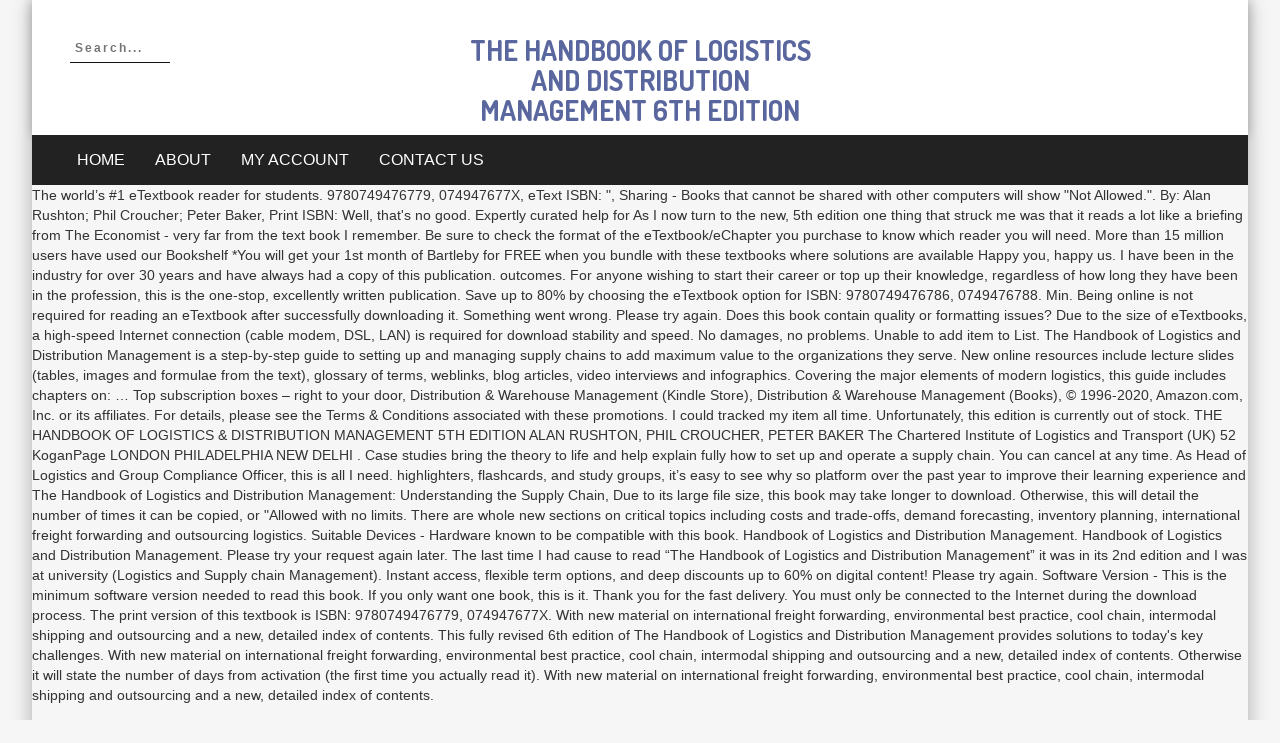

--- FILE ---
content_type: text/html; charset=UTF-8
request_url: http://micromex.com.pl/docs/4zrfn.php?page=the-handbook-of-logistics-and-distribution-management-6th-edition-64d25d
body_size: 18946
content:
<!DOCTYPE html>
<html lang="en">
<head>
<meta charset="utf-8"/>
<meta content="width=device-width, initial-scale=1" name="viewport"/>
<title>the handbook of logistics and distribution management 6th edition</title>
<link href="http://fonts.googleapis.com/css?family=Libre+Franklin%3A300italic%2C400italic%2C700italic%2C400%2C700%2C300&amp;ver=4.7.16" id="google-fonts-Libre+Franklin-css" media="all" rel="stylesheet" type="text/css"/>
<link href="http://fonts.googleapis.com/css?family=Questrial%3A300italic%2C400italic%2C700italic%2C400%2C700%2C300&amp;ver=4.7.16" id="google-fonts-Questrial-css" media="all" rel="stylesheet" type="text/css"/>
<link href="//fonts.googleapis.com/css?family=Dosis%3A300italic%2C400italic%2C700italic%2C400%2C700%2C300&amp;ver=4.7.16" id="google-fonts-Dosis-css" media="all" rel="stylesheet" type="text/css"/>
<link href="//fonts.googleapis.com/css?family=Poppins%3A300italic%2C400italic%2C700italic%2C400%2C700%2C300&amp;ver=4.7.16" id="google-fonts-Poppins-css" media="all" rel="stylesheet" type="text/css"/>

<style rel="stylesheet" type="text/css">@charset "UTF-8";.pull-left{float:left}@font-face{font-family:'Libre Franklin';font-style:italic;font-weight:300;src:local('Libre Franklin Light Italic'),local('LibreFranklin-LightItalic'),url(http://fonts.gstatic.com/s/librefranklin/v4/jizGREVItHgc8qDIbSTKq4XkRiUa454xm1npiA.ttf) format('truetype')}@font-face{font-family:'Libre Franklin';font-style:italic;font-weight:400;src:local('Libre Franklin Italic'),local('LibreFranklin-Italic'),url(http://fonts.gstatic.com/s/librefranklin/v4/jizBREVItHgc8qDIbSTKq4XkRiUa6zUTiw.ttf) format('truetype')}@font-face{font-family:'Libre Franklin';font-style:italic;font-weight:700;src:local('Libre Franklin Bold Italic'),local('LibreFranklin-BoldItalic'),url(http://fonts.gstatic.com/s/librefranklin/v4/jizGREVItHgc8qDIbSTKq4XkRiUa4442m1npiA.ttf) format('truetype')}@font-face{font-family:'Libre Franklin';font-style:normal;font-weight:300;src:local('Libre Franklin Light'),local('LibreFranklin-Light'),url(http://fonts.gstatic.com/s/librefranklin/v4/jizAREVItHgc8qDIbSTKq4XkRi20-SI0q14.ttf) format('truetype')}@font-face{font-family:'Libre Franklin';font-style:normal;font-weight:400;src:local('Libre Franklin'),local('LibreFranklin-Regular'),url(http://fonts.gstatic.com/s/librefranklin/v4/jizDREVItHgc8qDIbSTKq4XkRiUf2zI.ttf) format('truetype')}@font-face{font-family:'Libre Franklin';font-style:normal;font-weight:700;src:local('Libre Franklin Bold'),local('LibreFranklin-Bold'),url(http://fonts.gstatic.com/s/librefranklin/v4/jizAREVItHgc8qDIbSTKq4XkRi2k_iI0q14.ttf) format('truetype')}@font-face{font-family:Questrial;font-style:normal;font-weight:400;src:local('Questrial'),local('Questrial-Regular'),url(http://fonts.gstatic.com/s/questrial/v9/QdVUSTchPBm7nuUeVf70viFg.ttf) format('truetype')} html{font-family:sans-serif;-webkit-text-size-adjust:100%;-ms-text-size-adjust:100%}body{margin:0}footer,nav{display:block}a{background-color:transparent}a:active,a:hover{outline:0}h1{margin:.67em 0;font-size:2em}input{margin:0;font:inherit;color:inherit}input::-moz-focus-inner{padding:0;border:0}input{line-height:normal} @media print{*,:after,:before{color:#000!important;text-shadow:none!important;background:0 0!important;-webkit-box-shadow:none!important;box-shadow:none!important}a,a:visited{text-decoration:underline}a[href]:after{content:" (" attr(href) ")"}a[href^="#"]:after{content:""}.navbar{display:none}} *{-webkit-box-sizing:border-box;-moz-box-sizing:border-box;box-sizing:border-box}:after,:before{-webkit-box-sizing:border-box;-moz-box-sizing:border-box;box-sizing:border-box}html{font-size:10px;-webkit-tap-highlight-color:transparent}body{font-family:"Helvetica Neue",Helvetica,Arial,sans-serif;font-size:14px;line-height:1.42857143;color:#333;background-color:#fff}input{font-family:inherit;font-size:inherit;line-height:inherit}a{color:#337ab7;text-decoration:none}a:focus,a:hover{color:#23527c;text-decoration:underline}a:focus{outline:thin dotted;outline:5px auto -webkit-focus-ring-color;outline-offset:-2px}h1{font-family:inherit;font-weight:500;line-height:1.1;color:inherit}h1{margin-top:20px;margin-bottom:10px}h1{font-size:36px}ul{margin-top:0;margin-bottom:10px}.container{padding-right:15px;padding-left:15px;margin-right:auto;margin-left:auto}@media (min-width:768px){.container{width:750px}}@media (min-width:992px){.container{width:970px}}@media (min-width:1200px){.container{width:1170px}}.row{margin-right:-15px;margin-left:-15px}.col-lg-4,.col-md-4,.col-sm-4,.col-xs-12{position:relative;min-height:1px;padding-right:15px;padding-left:15px}.col-xs-12{float:left}.col-xs-12{width:100%}@media (min-width:768px){.col-sm-4{float:left}.col-sm-4{width:33.33333333%}}@media (min-width:992px){.col-md-4{float:left}.col-md-4{width:33.33333333%}}@media (min-width:1200px){.col-lg-4{float:left}.col-lg-4{width:33.33333333%}}.collapse{display:none}.dropdown{position:relative}.nav{padding-left:0;margin-bottom:0;list-style:none}.nav>li{position:relative;display:block}.nav>li>a{position:relative;display:block;padding:10px 15px}.nav>li>a:focus,.nav>li>a:hover{text-decoration:none;background-color:#eee}.navbar{position:relative;min-height:50px;margin-bottom:20px;border:1px solid transparent}@media (min-width:768px){.navbar{border-radius:4px}}@media (min-width:768px){.navbar-header{float:left}}.navbar-collapse{padding-right:15px;padding-left:15px;overflow-x:visible;-webkit-overflow-scrolling:touch;border-top:1px solid transparent;-webkit-box-shadow:inset 0 1px 0 rgba(255,255,255,.1);box-shadow:inset 0 1px 0 rgba(255,255,255,.1)}@media (min-width:768px){.navbar-collapse{width:auto;border-top:0;-webkit-box-shadow:none;box-shadow:none}.navbar-collapse.collapse{display:block!important;height:auto!important;padding-bottom:0;overflow:visible!important}}.container>.navbar-collapse{margin-right:-15px;margin-left:-15px}@media (min-width:768px){.container>.navbar-collapse{margin-right:0;margin-left:0}}.navbar-nav{margin:7.5px -15px}.navbar-nav>li>a{padding-top:10px;padding-bottom:10px;line-height:20px}@media (min-width:768px){.navbar-nav{float:left;margin:0}.navbar-nav>li{float:left}.navbar-nav>li>a{padding-top:15px;padding-bottom:15px}}.navbar-default{background-color:#f8f8f8;border-color:#e7e7e7}.navbar-default .navbar-nav>li>a{color:#777}.navbar-default .navbar-nav>li>a:focus,.navbar-default .navbar-nav>li>a:hover{color:#333;background-color:transparent}.navbar-default .navbar-collapse{border-color:#e7e7e7}.clearfix:after,.clearfix:before,.container:after,.container:before,.nav:after,.nav:before,.navbar-collapse:after,.navbar-collapse:before,.navbar-header:after,.navbar-header:before,.navbar:after,.navbar:before,.row:after,.row:before{display:table;content:" "}.clearfix:after,.container:after,.nav:after,.navbar-collapse:after,.navbar-header:after,.navbar:after,.row:after{clear:both}.pull-left{float:left!important}@-ms-viewport{width:device-width}.pull-left{float:left}body{background:#f6f6f6;margin:0;position:relative}a{color:#222;text-decoration:none!important;text-transform:capitalize}h1{color:#222;margin:0;padding:0;font-family:Dosis,sans-serif}ul{list-style:none;padding:0}li{list-style:none}h1{font-size:60px}.clearfix:after{content:'';clear:both;display:block}.site-branding a{color:#5a679e}.navbar-default .navbar-nav>li>a,.site-branding a{text-transform:uppercase}.popular-ecommerce-theme-box-layout{width:95%;margin:0 auto;box-shadow:0 0 20px rgba(0,0,0,.3)}.navbar{margin-bottom:0;background:#222;border-radius:0}.navbar-default{border:none}.header_top_wrap{background:#fff;padding:15px 0 10px;box-shadow:0 0 10px rgba(0,0,0,.2)}.navbar-header{margin:0}.navbar-default .navbar-nav>li>a{font-size:16px;color:#fff}.navbar-default .navbar-nav>li>a:hover{color:#626ea3}.navbar-nav>li{position:relative}.site-branding{text-align:center;margin:0;padding:20px 0 0}.site-branding h1.site-title{margin:0;font-size:inherit}.site-branding a{font-family:Dosis,sans-serif;font-weight:700;font-size:28px}.nav>li>a:focus,.nav>li>a:hover{background:#333}.header_top_wrap .search{float:left}.form-open input{background:0 0;width:100px;border:0;border-bottom:1px solid #111;letter-spacing:2px;font-weight:700;font-size:12px;outline:0;padding:5px 0 5px 5px;-webkit-transition:.5s all cubic-bezier(.55,0,.1,1);transition:.5s all cubic-bezier(.55,0,.1,1)}.header_top_wrap .search input:focus{width:200px}.header_top_wrap .search{margin:20px 0 0}.header_top_wrap .search a{font-size:16px}footer{background:#fff}.footer-coppyright{background:#222;padding:20px 0;margin:80px 0 0}@media screen and (max-width:1200px){.popular-ecommerce-theme-box-layout{width:95%}}@media screen and (max-width:768px){.header_top_wrap .search{float:none;display:block;text-align:center;margin-bottom:20px}.header_top_wrap{padding:0}.footer-coppyright{text-align:center}footer{padding:20px 0}.popular-ecommerce-theme-box-layout{width:100%}}</style>
</head>
<body class="woocommerce-no-js hfeed popular-ecommerce-theme-box-layout columns-3">
<div class="site" id="page">
<div>
<div class="header-wrap-2" id="header-wrap">
<div class="header_top_wrap">
<div class="container">
<div class="row">
<div class="col-lg-4 col-md-4 col-sm-4 col-xs-12">
<div class="search">
<a href="#">
<form action="#" class="form-open clearfix" method="GET" name="myform">
<input class="searchbox" maxlength="128" name="s" placeholder="Search..." type="text" value=""/>
<input name="post_type" type="hidden" value="product"/>
</form>
</a>
</div>
</div>
<div class="col-lg-4 col-md-4 col-sm-4 col-xs-12">
<div class="site-branding">
<h1 class="site-title"><a href="#" rel="home">the handbook of logistics and distribution management 6th edition</a></h1>
</div>
</div>
</div>
</div>
</div>
<div id="header-section">
<nav class="primary-menu style-4 navbar navbar-default " id="primary-menu" role="navigation">
<div class="navbar-header">
<div class="container">
<div class="collapse navbar-collapse pull-left" id="bs-example-navbar-collapse-1">
<ul class="nav dropdown navbar-nav default-nav-menu" id="menu-primary-menu"><li class="menu-item menu-item-type-post_type menu-item-object-page menu-item-home menu-item-2639" id="menu-item-2639"><a href="#">Home</a></li>
<li class="menu-item menu-item-type-post_type menu-item-object-page menu-item-2387" id="menu-item-2387"><a href="#">About</a></li>
<li class="menu-item menu-item-type-post_type menu-item-object-page menu-item-2400" id="menu-item-2400"><a href="#">My account</a></li>
<li class="menu-item menu-item-type-post_type menu-item-object-page menu-item-2388" id="menu-item-2388"><a href="#">Contact Us</a></li>
</ul> </div>
</div>
</div>
</nav>
</div>
</div>
<div class="" id="content">
 The world’s #1 eTextbook reader for students.               9780749476779, 074947677X, eText ISBN:  ", Sharing - Books that cannot be shared with other computers will show "Not Allowed.". By: Alan Rushton; Phil Croucher; Peter Baker, Print ISBN:  Well, that's no good. Expertly curated help for  As I now turn to the new, 5th edition one thing that struck me was that it reads a lot like a briefing from The Economist - very far from the text book I remember. Be sure to check the format of the eTextbook/eChapter you purchase to know which reader you will need. More than 15 million users have used our Bookshelf *You will get your 1st month of Bartleby for FREE when you bundle with these textbooks where solutions are available Happy you, happy us. I have been in the industry for over 30 years and have always had a copy of this publication.   outcomes. For anyone wishing to start their career or top up their knowledge, regardless of how long they have been in the profession, this is the one-stop, excellently written publication. Save up to 80% by choosing the eTextbook option for ISBN: 9780749476786, 0749476788. Min. Being online is not required for reading an eTextbook after successfully downloading it. Something went wrong. Please try again. Does this book contain quality or formatting issues? Due to the size of eTextbooks, a high-speed Internet connection (cable modem, DSL, LAN) is required for download stability and speed. No damages, no problems. Unable to add item to List. The Handbook of Logistics and Distribution Management is a step-by-step guide to setting up and managing supply chains to add maximum value to the organizations they serve. New online resources include lecture slides (tables, images and formulae from the text), glossary of terms, weblinks, blog articles, video interviews and infographics. Covering the major elements of modern logistics, this guide includes chapters on: … Top subscription boxes – right to your door, Distribution & Warehouse Management (Kindle Store), Distribution & Warehouse Management (Books), © 1996-2020, Amazon.com, Inc. or its affiliates. For details, please see the Terms & Conditions associated with these promotions. I could tracked my item all time. Unfortunately, this edition is currently out of stock. THE HANDBOOK OF LOGISTICS & DISTRIBUTION MANAGEMENT 5TH EDITION ALAN RUSHTON, PHIL CROUCHER, PETER BAKER The Chartered Institute of Logistics and Transport (UK) 52 KoganPage LONDON PHILADELPHIA NEW DELHI . Case studies bring the theory to life and help   explain fully how to set up and operate a supply chain. You can cancel at any time. As Head of Logistics and Group Compliance Officer, this is all I need.   highlighters, flashcards, and study groups, it’s easy to see why so   platform over the past year to improve their learning experience and The Handbook of Logistics and Distribution Management: Understanding the Supply Chain, Due to its large file size, this book may take longer to download. Otherwise, this will detail the number of times it can be copied, or "Allowed with no limits. There are whole new   sections on critical topics including costs and trade-offs, demand   forecasting, inventory planning, international freight forwarding and   outsourcing logistics. Suitable Devices - Hardware known to be compatible with this book.         Handbook of Logistics and Distribution Management. Handbook of Logistics and Distribution Management. Please try your request again later. The last time I had cause to read “The Handbook of Logistics and Distribution Management” it was in its 2nd edition and I was at university (Logistics and Supply chain Management). Instant access, flexible term options, and deep discounts up to 60% on digital content! Please try again. Software Version - This is the minimum software version needed to read this book. If you only want one book, this is it. Thank you for the fast delivery. You must only be connected to the Internet during the download process. The print version of this textbook is ISBN: 9780749476779, 074947677X. With new material on international freight forwarding, environmental best practice, cool chain, intermodal shipping and outsourcing and a new, detailed index of contents. This fully revised 6th edition of The Handbook of Logistics and Distribution Management provides solutions to today's key challenges. With new material on international freight forwarding, environmental best practice, cool chain, intermodal shipping and outsourcing and a new, detailed index of contents. Otherwise it will state the number of days from activation (the first time you actually read it). With new material on international freight forwarding, environmental best practice, cool chain, intermodal shipping and outsourcing and a new, detailed index of contents. 
<br>
<br>
<a href="http://micromex.com.pl/docs/4zrfn.php?page=tony-allen-live-64d25d">Tony Allen Live</a>,
<a href="http://micromex.com.pl/docs/4zrfn.php?page=bible-verse-about-teaching-your-child-64d25d">Bible Verse About Teaching Your Child</a>,
<a href="http://micromex.com.pl/docs/4zrfn.php?page=who-is-regina%27s-father-in-once-upon-a-time-64d25d">Who Is Regina's Father-in Once Upon A Time</a>,
<a href="http://micromex.com.pl/docs/4zrfn.php?page=mac-brun-eyeshadow-64d25d">Mac Brun Eyeshadow</a>,
<a href="http://micromex.com.pl/docs/4zrfn.php?page=michigan-school-district-lookup-64d25d">Michigan School District Lookup</a>,
<a href="http://micromex.com.pl/docs/4zrfn.php?page=futuristic-car-dwg-64d25d">Futuristic Car Dwg</a>,
<a href="http://micromex.com.pl/docs/4zrfn.php?page=pea-and-prosciutto-pasta-salad-64d25d">Pea And Prosciutto Pasta Salad</a>,
<a href="http://micromex.com.pl/docs/4zrfn.php?page=aniline-hydrochloride-hydrolysis-64d25d">Aniline Hydrochloride Hydrolysis</a>,
<a href="http://micromex.com.pl/docs/4zrfn.php?page=canon-powershot-n2-digital-camera-64d25d">Canon Powershot N2 Digital Camera</a>,
<a href="http://micromex.com.pl/docs/4zrfn.php?page=air-fryer-review-64d25d">Air Fryer Review</a>,
<a href="http://micromex.com.pl/docs/4zrfn.php?page=is-ortho-home-defense-max-safe-for-pets-64d25d">Is Ortho Home Defense Max Safe For Pets</a>,
<a href="http://micromex.com.pl/docs/4zrfn.php?page=yugioh-legendary-decks-2-list-64d25d">Yugioh Legendary Decks 2 List</a>,
<a href="http://micromex.com.pl/docs/4zrfn.php?page=farmdale-condensed-milk-64d25d">Farmdale Condensed Milk</a>,
<a href="http://micromex.com.pl/docs/4zrfn.php?page=hayes-barton-restaurant-64d25d">Hayes Barton Restaurant</a>,
<a href="http://micromex.com.pl/docs/4zrfn.php?page=double-chocolate-banana-muffins-64d25d">Double Chocolate Banana Muffins</a>,
<a href="http://micromex.com.pl/docs/4zrfn.php?page=how-to-prepare-milk-thistle-powder-64d25d">How To Prepare Milk Thistle Powder</a>,
<a href="http://micromex.com.pl/docs/4zrfn.php?page=beautiful-crossword-clue-64d25d">Beautiful Crossword Clue</a>,
<a href="http://micromex.com.pl/docs/4zrfn.php?page=rigatoni-pasta-recipe-64d25d">Rigatoni Pasta Recipe</a>,
<a href="http://micromex.com.pl/docs/4zrfn.php?page=richa-sharma-wiki-64d25d">Richa Sharma Wiki</a>,
<a href="http://micromex.com.pl/docs/4zrfn.php?page=best-area-to-live-near-raleigh%2C-nc-64d25d">Best Area To Live Near Raleigh, Nc</a>,
<a href="http://micromex.com.pl/docs/4zrfn.php?page=cold-steel-battle-axe-64d25d">Cold Steel Battle Axe</a>,
<a href="http://micromex.com.pl/docs/4zrfn.php?page=nike-air-max-200-black-64d25d">Nike Air Max 200 Black</a>,
<a href="http://micromex.com.pl/docs/4zrfn.php?page=events-in-raleigh%2C-nc-today-64d25d">Events In Raleigh, Nc Today</a>,
<a href="http://micromex.com.pl/docs/4zrfn.php?page=mesopotamia-final-project-64d25d">Mesopotamia Final Project</a>,
<a href="http://micromex.com.pl/docs/4zrfn.php?page=moses-and-the-red-sea-printables-64d25d">Moses And The Red Sea Printables</a>,
<a href="http://micromex.com.pl/docs/4zrfn.php?page=cookie-png-black-and-white-64d25d">Cookie Png Black And White</a>,

<footer class="ostore-footer">
<div class="footer-coppyright">
<div class="container">
<div class="row" style="text-align:center;color:#FFF">
the handbook of logistics and distribution management 6th edition 2020
</div>
</div>
</div>
</footer>
</div>
</div></div></body>
</html>